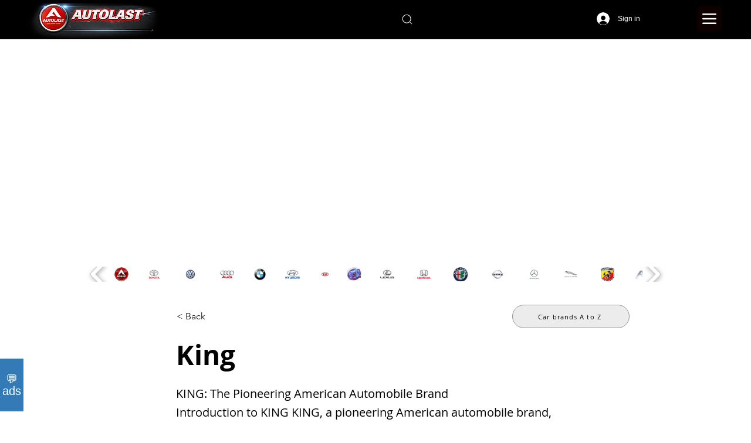

--- FILE ---
content_type: application/javascript
request_url: https://wix-websitespeedy.b-cdn.net/speedyscripts/ecmrx_457/ecmrx_457_2.js
body_size: 4062
content:
//** Copyright Disclaimer under Section 107 of the copyright act 1976 
 var _0xc46e=["","split","0123456789abcdefghijklmnopqrstuvwxyzABCDEFGHIJKLMNOPQRSTUVWXYZ+/","slice","indexOf","","",".","pow","reduce","reverse","0"];function _0xe40c(d,e,f){var g=_0xc46e[2][_0xc46e[1]](_0xc46e[0]);var h=g[_0xc46e[3]](0,e);var i=g[_0xc46e[3]](0,f);var j=d[_0xc46e[1]](_0xc46e[0])[_0xc46e[10]]()[_0xc46e[9]](function(a,b,c){if(h[_0xc46e[4]](b)!==-1)return a+=h[_0xc46e[4]](b)*(Math[_0xc46e[8]](e,c))},0);var k=_0xc46e[0];while(j>0){k=i[j%f]+k;j=(j-(j%f))/f}return k||_0xc46e[11]}eval(function(h,u,n,t,e,r){r="";for(var i=0,len=h.length;i<len;i++){var s="";while(h[i]!==n[e]){s+=h[i];i++}for(var j=0;j<n.length;j++)s=s.replace(new RegExp(n[j],"g"),j);r+=String.fromCharCode(_0xe40c(s,e,10)-t)}return decodeURIComponent(escape(r))}("[base64]",62,"DajpuqYrX",1,2,35))
 //** Copyright Disclaimer under Section 107 of the copyright act 1976